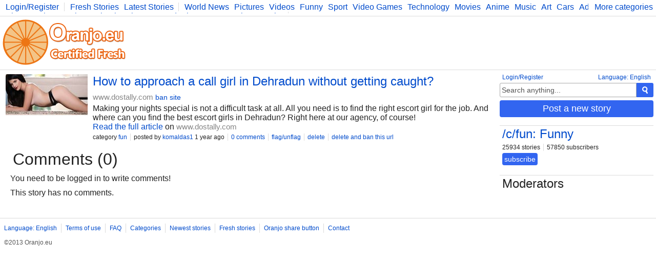

--- FILE ---
content_type: text/html; charset=UTF-8
request_url: https://www.oranjo.eu/c/fun/345139/how-to-approach-a-call-girl-in-dehradun-without-getting-caught
body_size: 2715
content:
<!DOCTYPE html>
<html>
	<head>

	<!--[if IE]><![endif]-->

	<meta http-equiv="Content-Type" content="text/html; charset=utf-8" />

	<meta http-equiv="X-UA-Compatible" content="IE=edge,chrome=1" />

	<link rel="icon" href="/favicon.ico" type="image/x-icon" />
	<link rel="stylesheet" type="text/css" href="/css/style.css" />

	<script type="text/javascript">
    
    var logged    = false;
    var logged_id = false;

    var is_mod = false;
	</script>

	<!--[if lt IE 9]>
    <script src="//ajax.googleapis.com/ajax/libs/jquery/1.11.1/jquery.min.js"></script>
  <![endif]-->
  <!--[if gte IE 9]><!-->
    <script src="//ajax.googleapis.com/ajax/libs/jquery/2.1.1/jquery.min.js"></script>
  <!--<![endif]-->
	<script src="/js/main.js" type="text/javascript"></script>

	
<script async src="https://www.googletagmanager.com/gtag/js?id=G-Y378DM541Q"></script>
<script>
  window.dataLayer = window.dataLayer || [];
  function gtag(){dataLayer.push(arguments);}
  gtag('js', new Date());

  gtag('config', 'G-Y378DM541Q');
</script>


  <meta name="keywords" content="oranjo, certified, fresh, stories" />


<meta name="description" content="Making your nights special is not a difficult task at all. All you need is to find the right escort girl for the job. And where can you find the best " />
<meta name="keywords" content="" />

<link rel="canonical" href="https://www.oranjo.eu/c/fun/345139/how-to-approach-a-call-girl-in-dehradun-without-getting-caught" />

<meta property="og:url" content="http://www.oranjo.eu/c/fun/345139/how-to-approach-a-call-girl-in-dehradun-without-getting-caught" />
<meta property="og:title" content="How to approach a call girl in Dehradun without getting caught?" />
<meta property="og:description" content="Making your nights special is not a difficult task at all. All you need is to find the right escort girl for the job. And where can you find the best " /> 

<meta property="og:type" content="article" />
<meta property="og:image" content="//i.oranjo.eu/s/280260.jpg" />

<meta property="og:site_name" content="oranjo.eu" />

<title>How to approach a call girl in Dehradun without getting caught? - Oranjo.eu</title>
</head>
<body>

<div class="page-content">

<div class="top-bar">
  <div class="more-categories-button">
    <a href="/categories">More categories</a>
  </div>
  
  <div class="top-bar-width-limiter">
    <span>
      <a href="javascript:show_login();;" class="top-bar-my-account">Login/Register</a>
    </span>
  
    <span>
      <a href="/">Fresh Stories</a>
      <a href="/latest">Latest Stories</a>
    </span>
    <span class="top-bar-categories" id="active_subscriptions">
      
      <a href="/c/news">World News</a>
      <a href="/c/pics">Pictures</a>
      <a href="/c/vid">Videos</a>
      <a href="/c/fun">Funny</a>
      <a href="/c/sp">Sport</a>
      <a href="/c/vg">Video Games</a>
      <a href="/c/tech">Technology</a>
      <a href="/c/mov">Movies</a>
      <a href="/c/ani">Anime</a>
      <a href="/c/music">Music</a>
      <a href="/c/art">Art</a>
      <a href="/c/car">Cars</a>
      <a href="/c/adv">Advice</a>
      <a href="/c/sci">Science</a>
      <a href="/c/photo">Photography</a>
      <a href="/c/co">Comics</a>
      <a href="/c/bg">Bulgaria</a>
      <a href="/c/fit">Fitness</a>
      <a href="/c/food">Food</a>
      <a href="/c/lit">Literature</a>
      <a href="/c/dev">Developers</a>
      <a href="/c/blog">Blog</a>
    </span>
  </div>
</div>

<div class="logo-bar">

  <div class="logo-bar-logo">
    <a href="/" title="Oranjo.eu - Certified Fresh"><img src="/images/oranjo_logo.png" /></a>
  </div>
  <div class="logo-bar-ad">
    

  </div>

</div>

<div class="side">
  
  <div class="side-lang">
    <a href="javascript:;" onclick="show_language_form();">Language: English</a>
    <a href="javascript:;" onclick="show_login();" class="side-lang-login">Login/Register</a>
  </div>

  <div class="side-search">
    <form action="/search" method="get" id="search_form" class="search-form">
      <input name="search_query" title="Search" id="search_text" type="text" class="form-input form-input-inactive" onclick="activate_search();" onchange="activate_search();" onkeydown="activate_search();" onkeyup="activate_search();" value="Search anything..." />
      <div class="form-submit" onclick="start_search();" title="Search"><img src="/images/icon_search.png" alt="Search" /></div>
    </form>
  </div>

  

  
  <div class="side-share-button">
    <a class="form-submit" href="javascript:;" onclick="show_post_form(3);">Post a new story</a>
  </div>
  <div class="side-ad">
    

  </div>

  
    <div class="side-category">
      <h2><a href="/c/fun">/c/fun: Funny</a></h2>
      <div class="category-buttons">
        <span>25934 stories</span>
        <span>57850 subscribers</span>
      </div>
      <div id="subscribe_container_3" class="category-subscribe">
        <a id="unsubscribe_3" href="javascript:;" class="form-submit form-submit-undo" onclick="cat_sub(3);" style="display:none;">unsubscribe</a>
        <a id="subscribe_3" href="javascript:;" class="form-submit" onclick="cat_sub(3);">subscribe</a>
      </div>
      <div class="category-desc"></div>
    </div>
  
  <div class="category-mods">
    <h2>Moderators</h2>
    <div class="category-mods-list">
      
    </div>
    <div class="category-mods-buttons">
      
    </div>
    <script type="text/javascript">
      is_mod=true;
      category_id=3;
    </script>
  </div>
</div>

<div class="stories">
  
<div class="story-item-outside" data-storyid="345139">
  
  <div class="story-item-votes">
    <div class="story-item-votes-score" id="story_votes_counter_345139">0</div>
    <div class="story-item-votes-buttons">
      <a title="I like this story" href="javascript:;" onclick="rate_story(1, 345139);"><img src="/images/icon_like.png" /></a>
      <a title="I dislike this"    href="javascript:;" onclick="rate_story(-1, 345139);"><img src="/images/icon_dislike.png" /></a>
    </div>
  </div>
  
  <div class="story-item">
    
  <div class="story-item-image">
    <a title="Story: How to approach a call girl in Dehradun without getting caught?" href="https://www.dostally.com/read-blog/148882_how-to-approach-a-call-girl-in-dehradun-without-getting-caught.html" target="_blank">
      <span class="story-item-image-inner">
        <img src="//i.oranjo.eu/s/280260.jpg" />
        
      </span>
    </a>
  </div>

    <div class="story-item-content">
      <h2 class="story-item-title"><a title="Story: How to approach a call girl in Dehradun without getting caught?" href="https://www.dostally.com/read-blog/148882_how-to-approach-a-call-girl-in-dehradun-without-getting-caught.html" target="_blank">How to approach a call girl in Dehradun without getting caught?</a> <a href="http://www.dostally.com" target="_blank" class="other-site-link">www.dostally.com</a><span class="mod-hidden"><a href="javascript:;" onclick="ban_site(30998, 3);">ban site</a></span></h2>
      <div class="story-item-text">Making your nights special is not a difficult task at all. All you need is to find the right escort girl for the job. And where can you find the best escort girls in Dehradun? Right here at our agency, of course!</div>
      <div class="story-item-link"><a title="Story: How to approach a call girl in Dehradun without getting caught?" href="https://www.dostally.com/read-blog/148882_how-to-approach-a-call-girl-in-dehradun-without-getting-caught.html" target="_blank">Read the full article</a> on <a href="http://www.dostally.com" target="_blank" class="other-site-link">www.dostally.com</a></div>
      <div class="story-item-stat">
        <span>category <a href="/c/fun" class="category-hover" data-categoryid="3">fun</a></span>
        <span>posted by <a class="user-hover" href="/user/komaldas1" data-userid="24562">komaldas1</a> 1 year ago</span>
        <span><a title="Story: How to approach a call girl in Dehradun without getting caught?" href="/c/fun/345139/how-to-approach-a-call-girl-in-dehradun-without-getting-caught">0 comments</a></span>
        <span class="author-hidden" data-authorid="24562"><a href="javascript:;" onclick="show_edit(345139);">edit</a></span>
        <span class="mod-hidden"><a href="javascript:;" onclick="flag_story(345139);">flag/unflag</a></span>
        <span class="mod-hidden"><a href="javascript:;" onclick="delete_story(345139);">delete</a></span>
        <span class="mod-hidden"><a href="javascript:;" onclick="delete_story(345139, 1);">delete and ban this url</a></span>
      </div>
    </div>
  </div>
</div>
  <script type="text/javascript">
    comment_page = 0;
    comment_url  = 345139;
  </script>
  
<h1 class="stories-category">Comments (0)</h1>
<div class="story-comments-container">

<div class="story-comments-reply" id="write_comment">
  You need to be logged in to write comments!
</div><div class="story-comments" id="story_comments">This story has no comments.</div></div>
</div>
</div>

<div class="footer-container">
  <div class="footer">
    <span><a href="javascript:;" onclick="show_language_form();">Language: English</a></span>
    <span><a href="/legal">Terms of use</a></span>
    <span><a href="/faq">FAQ</a></span>
    <span><a href="/categories">Categories</a></span>
    <span><a href="/latest">Newest stories</a></span>
    <span><a href="/">Fresh stories</a></span>
    <span><a href="/button_info">Oranjo share button</a></span>
    <span><a href="/contact">Contact</a></span>

    <div class="footerFriends">
      <span class="footerCopyright">©2013 Oranjo.eu</span>
    </div>
  </div>
</div>

<script defer src="https://static.cloudflareinsights.com/beacon.min.js/vcd15cbe7772f49c399c6a5babf22c1241717689176015" integrity="sha512-ZpsOmlRQV6y907TI0dKBHq9Md29nnaEIPlkf84rnaERnq6zvWvPUqr2ft8M1aS28oN72PdrCzSjY4U6VaAw1EQ==" data-cf-beacon='{"version":"2024.11.0","token":"af05537dd9604698b716458baeb30b4e","r":1,"server_timing":{"name":{"cfCacheStatus":true,"cfEdge":true,"cfExtPri":true,"cfL4":true,"cfOrigin":true,"cfSpeedBrain":true},"location_startswith":null}}' crossorigin="anonymous"></script>
</body>
</html>
<!-- 0.10625195503235 -->